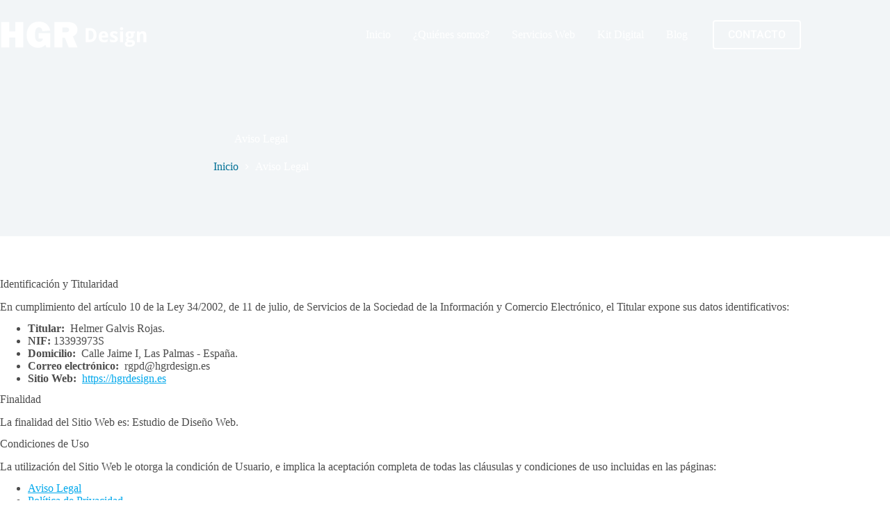

--- FILE ---
content_type: image/svg+xml
request_url: https://hgrdesign.es/wp-content/uploads/2023/01/logo.svg
body_size: 5671
content:
<?xml version="1.0" encoding="UTF-8" standalone="no"?>
<!-- Created with Inkscape (http://www.inkscape.org/) -->

<svg
   xmlns:dc="http://purl.org/dc/elements/1.1/"
   xmlns:cc="http://creativecommons.org/ns#"
   xmlns:rdf="http://www.w3.org/1999/02/22-rdf-syntax-ns#"
   xmlns:svg="http://www.w3.org/2000/svg"
   xmlns="http://www.w3.org/2000/svg"
   xmlns:xlink="http://www.w3.org/1999/xlink"
   xmlns:sodipodi="http://sodipodi.sourceforge.net/DTD/sodipodi-0.dtd"
   xmlns:inkscape="http://www.inkscape.org/namespaces/inkscape"
   width="450"
   height="85"
   id="svg2"
   version="1.1"
   inkscape:version="0.48.3.1 r9886"
   sodipodi:docname="logo.svg">
  <defs
     id="defs4">
    <linearGradient
       id="linearGradient3005"
       spreadMethod="pad"
       gradientTransform="matrix(0.316146,-0.948711,0.948711,0.316146,104.638,104.945)"
       gradientUnits="userSpaceOnUse"
       y2="0"
       x2="133.27699"
       y1="0"
       x1="-133.27699">
      <stop
         id="stop3007"
         offset="0"
         style="stop-opacity:1;stop-color:#99def9" />
      <stop
         id="stop3009"
         offset="1"
         style="stop-opacity:1;stop-color:#00adef" />
    </linearGradient>
    <clipPath
       id="clipPath3001"
       clipPathUnits="userSpaceOnUse">
      <path
         id="path3003"
         clip-rule="evenodd"
         d="m 1887.09,8.25391 -1681.43,0 C 95.3984,8.25391 5.17969,98.4688 5.17969,208.734 l 0,1681.426 c 0,110.27 90.21871,200.48 200.48031,200.48 l 1681.43,0 c 110.27,0 200.48,-90.21 200.48,-200.48 l 0,-1681.426 C 2087.57,98.4688 1997.36,8.25391 1887.09,8.25391 z"
         inkscape:connector-curvature="0" />
    </clipPath>
    <linearGradient
       inkscape:collect="always"
       xlink:href="#linearGradient3005"
       id="linearGradient3047"
       gradientUnits="userSpaceOnUse"
       gradientTransform="matrix(0.316146,-0.948711,0.948711,0.316146,104.638,104.945)"
       spreadMethod="pad"
       x1="-133.27699"
       y1="0"
       x2="133.27699"
       y2="0" />
    <clipPath
       id="clipPath3001-8"
       clipPathUnits="userSpaceOnUse">
      <path
         inkscape:connector-curvature="0"
         id="path3003-1"
         clip-rule="evenodd"
         d="m 1887.09,8.25391 -1681.43,0 C 95.3984,8.25391 5.17969,98.4688 5.17969,208.734 l 0,1681.426 c 0,110.27 90.21871,200.48 200.48031,200.48 l 1681.43,0 c 110.27,0 200.48,-90.21 200.48,-200.48 l 0,-1681.426 C 2087.57,98.4688 1997.36,8.25391 1887.09,8.25391 z" />
    </clipPath>
    <linearGradient
       inkscape:collect="always"
       xlink:href="#linearGradient3005-4"
       id="linearGradient3047-4"
       gradientUnits="userSpaceOnUse"
       gradientTransform="matrix(0.316146,-0.948711,0.948711,0.316146,104.638,104.945)"
       spreadMethod="pad"
       x1="-133.27699"
       y1="0"
       x2="133.27699"
       y2="0" />
    <linearGradient
       id="linearGradient3005-4"
       spreadMethod="pad"
       gradientTransform="matrix(0.316146,-0.948711,0.948711,0.316146,104.638,104.945)"
       gradientUnits="userSpaceOnUse"
       y2="0"
       x2="133.27699"
       y1="0"
       x1="-133.27699">
      <stop
         id="stop3007-8"
         offset="0"
         style="stop-opacity:1;stop-color:#99def9" />
      <stop
         id="stop3009-1"
         offset="1"
         style="stop-opacity:1;stop-color:#00adef" />
    </linearGradient>
  </defs>
  <sodipodi:namedview
     id="base"
     pagecolor="#ffffff"
     bordercolor="#666666"
     borderopacity="1.0"
     inkscape:pageopacity="0.0"
     inkscape:pageshadow="2"
     inkscape:zoom="1.4"
     inkscape:cx="233.48395"
     inkscape:cy="44.042289"
     inkscape:document-units="px"
     inkscape:current-layer="layer1"
     showgrid="false"
     showguides="true"
     inkscape:guide-bbox="true"
     inkscape:window-width="1440"
     inkscape:window-height="824"
     inkscape:window-x="0"
     inkscape:window-y="24"
     inkscape:window-maximized="1">
    <sodipodi:guide
       orientation="0,1"
       position="480.71429,999.28572"
       id="guide3955" />
    <sodipodi:guide
       orientation="0,1"
       position="431.42857,1015.7143"
       id="guide3960" />
  </sodipodi:namedview>
  <metadata
     id="metadata7">
    <rdf:RDF>
      <cc:Work
         rdf:about="">
        <dc:format>image/svg+xml</dc:format>
        <dc:type
           rdf:resource="http://purl.org/dc/dcmitype/StillImage" />
        <dc:title></dc:title>
      </cc:Work>
    </rdf:RDF>
  </metadata>
  <g
     inkscape:label="Capa 1"
     inkscape:groupmode="layer"
     id="layer1"
     transform="translate(0,-967.36218)">
    <path
       id="path3017-7"
       style="fill:#ffffff;fill-opacity:1;fill-rule:nonzero;stroke:none"
       d="m 70.996727,971.05446 -0.01469,77.59584 -24.289901,-0 0.0056,-30.1924 -18.567994,-0 -0.0056,30.1923 -24.289768,-0 0.0142,-77.59547 24.289899,0.004 -0.0056,28.5444 18.567993,0.002 0.0056,-28.54311 24.290293,0.004 z m 82.126363,34.12724 -0.006,43.484 -11.89883,-0 c -0.96889,-3.2205 -2.01722,-5.937 -3.18665,-8.1301 -4.90955,6.2073 -12.17491,9.3307 -21.81429,9.3286 -10.19611,-0 -18.589234,-3.5146 -25.160084,-10.5019 -6.57085,-6.9867 -9.85595,-16.4555 -9.85295,-28.3907 0.002,-11.60324 3.19108,-21.3429 9.54731,-29.25808 6.35506,-7.89695 15.819954,-11.85194 28.389314,-11.84934 9.44274,0.001 17.02455,2.37013 22.78448,7.06611 5.75863,4.69597 9.49875,11.3727 11.20081,20.00804 l -23.55803,2.26595 c -1.146,-8.07276 -4.76891,-12.10849 -10.84659,-12.10979 -7.95738,-0.002 -11.93685,7.42813 -11.93997,22.29221 -0.001,8.9635 1.26372,14.9032 3.81681,17.7551 2.5531,2.8728 5.64104,4.2897 9.28348,4.2897 2.9301,0 5.44348,-0.8712 7.50236,-2.5993 2.07973,-1.7451 3.12805,-4.1321 3.16972,-7.1768 l -13.10602,-0 0.002,-16.4737 35.67303,0.01 z m 83.27351,43.5003 -26.96085,-0.01 -11.53679,-29.6712 -7.65994,-9e-4 -0.006,29.6693 -24.2899,-0 0.0144,-77.59553 41.35481,0.007 c 9.10546,0.002 16.1924,2.09796 21.23999,6.29126 5.04629,4.192 7.5792,9.7032 7.5779,16.57266 -0.001,4.46287 -0.93112,8.42041 -2.79206,11.85451 -1.86225,3.4146 -5.60496,6.4397 -11.24769,9.0586 l 14.30671,33.8245 z m -46.15497,-46.2872 10.39209,10e-4 c 3.04991,0 5.50339,-0.6185 7.36563,-1.8609 1.8401,-1.2606 2.77123,-3.10331 2.77253,-5.52943 0,-4.94732 -3.10852,-7.43204 -9.32294,-7.43335 l -11.20471,-0.001 -0.002,14.82368"
       inkscape:connector-curvature="0" />
    <g
       style="font-size:60px;font-style:normal;font-weight:normal;line-height:125%;letter-spacing:0px;word-spacing:0px;fill:#ffffff;fill-opacity:1;stroke:none;font-family:Sans"
       id="text3845">
      <path
         id="path3014"
         style="font-variant:normal;font-weight:bold;font-stretch:normal;fill:#ffffff;font-family:Droid Sans;-inkscape-font-specification:Droid Sans Bold"
         d="m 446.16562,1032.4481 -8.93555,0 0,-19.1308 c -2e-5,-2.3633 -0.36135,-4.1309 -1.08398,-5.3028 -0.70315,-1.1914 -1.83596,-1.7871 -3.39844,-1.7871 -1.17189,0 -2.14845,0.2344 -2.92969,0.7031 -0.78126,0.4688 -1.40626,1.1622 -1.875,2.0801 -0.44923,0.918 -0.7715,2.0508 -0.96679,3.3985 -0.19533,1.3476 -0.29299,2.8906 -0.29297,4.6289 l 0,15.4101 -8.93555,0 0,-32.75389 6.82617,0 1.20117,4.18949 0.49805,0 c 0.46874,-0.8398 1.03514,-1.5625 1.69922,-2.168 0.68358,-0.6054 1.42576,-1.1035 2.22656,-1.4941 0.80077,-0.39063 1.65037,-0.67384 2.54883,-0.84965 0.89842,-0.19528 1.81638,-0.29294 2.75391,-0.29297 1.60153,3e-5 3.05661,0.23441 4.36523,0.70312 1.30857,0.4493 2.43161,1.1621 3.36914,2.1387 0.93747,0.9766 1.66013,2.2266 2.16797,3.75 0.50778,1.5039 0.76169,3.3105 0.76172,5.4199 l 0,21.3574 m -34.48242,-32.69529 0,4.86329 -4.77539,1.4941 c 0.39059,0.6641 0.66403,1.3575 0.82031,2.0801 0.15622,0.7032 0.23435,1.4649 0.23437,2.2852 -2e-5,1.6601 -0.2637,3.1836 -0.79101,4.5703 -0.52737,1.3672 -1.30862,2.5391 -2.34375,3.5156 -1.03518,0.9766 -2.33401,1.7383 -3.89649,2.2852 -1.56252,0.5273 -3.37892,0.791 -5.44921,0.791 -0.44924,0 -0.93752,-0.019 -1.46485,-0.059 -0.52736,-0.059 -0.91798,-0.1172 -1.17187,-0.1758 -0.39064,0.332 -0.70314,0.6836 -0.9375,1.0547 -0.21486,0.3516 -0.32228,0.7812 -0.32227,1.289 -10e-6,0.4102 0.12694,0.7422 0.38086,0.9961 0.25389,0.2344 0.58592,0.4297 0.99609,0.586 0.41015,0.1367 0.88866,0.2344 1.43555,0.2929 0.54686,0.039 1.11327,0.059 1.69922,0.059 l 5.09766,0 c 1.582,0 2.99802,0.1856 4.24804,0.5567 1.24998,0.3516 2.30466,0.8984 3.16407,1.6406 0.87887,0.7422 1.5527,1.6895 2.02148,2.8418 0.46872,1.1328 0.70309,2.4902 0.70312,4.0723 -3e-5,1.8554 -0.37112,3.5254 -1.11328,5.0097 -0.74221,1.5039 -1.85549,2.7735 -3.33984,3.8086 -1.46487,1.0547 -3.29104,1.8555 -5.47852,2.4024 -2.18752,0.5664 -4.71681,0.8496 -7.58789,0.8496 -2.22657,0 -4.16993,-0.2149 -5.83007,-0.6445 -1.66017,-0.4102 -3.04688,-1.0157 -4.16016,-1.8165 -1.11329,-0.7812 -1.95313,-1.7285 -2.51953,-2.8418 -0.54688,-1.1132 -0.82032,-2.373 -0.82031,-3.7792 -1e-5,-1.1915 0.20507,-2.2266 0.61523,-3.1055 0.41015,-0.8789 0.95703,-1.6309 1.64062,-2.2559 0.68359,-0.625 1.45508,-1.1328 2.31446,-1.5234 0.8789,-0.3906 1.77733,-0.6934 2.69531,-0.9082 -0.41016,-0.1758 -0.82032,-0.4199 -1.23047,-0.7324 -0.39063,-0.3125 -0.75196,-0.6739 -1.08398,-1.084 -0.31251,-0.4102 -0.57618,-0.8594 -0.79102,-1.3477 -0.19532,-0.5078 -0.29297,-1.0351 -0.29297,-1.582 0,-0.625 0.0879,-1.1914 0.26367,-1.6992 0.19531,-0.5078 0.46875,-0.9766 0.82032,-1.4063 0.35155,-0.4492 0.79101,-0.8691 1.31836,-1.2597 0.52733,-0.3907 1.12304,-0.791 1.78711,-1.2012 -1.71876,-0.7422 -3.08595,-1.9336 -4.10157,-3.5742 -0.99609,-1.6406 -1.49414,-3.5742 -1.49414,-5.8008 0,-1.7578 0.27344,-3.3301 0.82032,-4.7168 0.54687,-1.3867 1.34765,-2.5586 2.40234,-3.5156 1.05468,-0.9766 2.36327,-1.7188 3.92578,-2.2266 1.56249,-0.50778 3.35936,-0.76169 5.39063,-0.76172 0.3906,3e-5 0.83006,0.0293 1.31835,0.0879 0.48827,0.0391 0.96678,0.0977 1.43555,0.17578 0.48826,0.0586 0.93748,0.12699 1.34766,0.20508 0.41013,0.0782 0.7324,0.14652 0.96679,0.20508 l 11.13282,0 m -23.4375,37.32418 c -10e-6,0.4883 0.0976,0.9571 0.29297,1.4063 0.21483,0.4687 0.55663,0.8789 1.02539,1.2304 0.46874,0.3516 1.08397,0.625 1.8457,0.8204 0.76171,0.2148 1.69921,0.3222 2.8125,0.3222 3.04686,0 5.34178,-0.4297 6.88477,-1.289 1.54294,-0.8594 2.31442,-2.0118 2.31445,-3.4571 -3e-5,-1.2304 -0.47854,-2.0508 -1.43555,-2.4609 -0.95705,-0.4102 -2.44142,-0.6152 -4.45312,-0.6152 l -4.13086,0 c -0.52736,0 -1.09377,0.059 -1.69922,0.1757 -0.60548,0.1368 -1.16212,0.3614 -1.66992,0.6739 -0.50783,0.3125 -0.93751,0.7226 -1.28907,1.2304 -0.33204,0.5274 -0.49805,1.1817 -0.49804,1.9629 m 3.22265,-26.6601 c -10e-6,1.7773 0.33202,3.1543 0.9961,4.1308 0.66405,0.9766 1.6699,1.4649 3.01758,1.4649 1.40623,0 2.42185,-0.4883 3.04687,-1.4649 0.62498,-0.9765 0.93748,-2.3535 0.9375,-4.1308 -2e-5,-1.7578 -0.31252,-3.1543 -0.9375,-4.1895 -0.60549,-1.0351 -1.62111,-1.5527 -3.04687,-1.5527 -2.6758,0 -4.01369,1.9141 -4.01368,5.7422 m -25.54687,-19.18948 c -10e-6,-0.8398 0.12695,-1.53316 0.38086,-2.08008 0.2539,-0.56636 0.5957,-1.01558 1.02539,-1.34766 0.44921,-0.35151 0.96679,-0.59566 1.55273,-0.73242 0.60546,-0.13667 1.24023,-0.20503 1.9043,-0.20508 0.66405,5e-5 1.28905,0.0684 1.875,0.20508 0.58593,0.13676 1.09374,0.38091 1.52344,0.73242 0.4492,0.33208 0.80076,0.7813 1.05468,1.34766 0.27343,0.54692 0.41015,1.24028 0.41016,2.08008 -10e-6,0.82035 -0.13673,1.51371 -0.41016,2.08008 -0.25392,0.56644 -0.60548,1.02542 -1.05468,1.37695 -0.4297,0.33207 -0.93751,0.57621 -1.52344,0.73242 -0.58595,0.13676 -1.21095,0.20512 -1.875,0.20508 -0.66407,4e-5 -1.29884,-0.0683 -1.9043,-0.20508 -0.58594,-0.15621 -1.10352,-0.40035 -1.55273,-0.73242 -0.42969,-0.35153 -0.77149,-0.81051 -1.02539,-1.37695 -0.25391,-0.56637 -0.38087,-1.25973 -0.38086,-2.08008 m 9.3164,41.22068 -8.93554,0 0,-32.75389 8.93554,0 0,32.75389 m -15.9375,-9.7265 c -2e-5,1.7187 -0.31252,3.2226 -0.9375,4.5117 -0.62502,1.289 -1.51369,2.3633 -2.66601,3.2226 -1.15237,0.8594 -2.54885,1.5039 -4.18945,1.9336 -1.64065,0.4297 -3.47658,0.6446 -5.50782,0.6446 -1.07423,0 -2.07032,-0.039 -2.98828,-0.1172 -0.91798,-0.059 -1.78712,-0.166 -2.60742,-0.3223 -0.82032,-0.1562 -1.61133,-0.3516 -2.37305,-0.5859 -0.76172,-0.2344 -1.5332,-0.5274 -2.31445,-0.8789 l 0,-7.3829 c 0.82031,0.4102 1.67968,0.7813 2.57813,1.1133 0.91796,0.3321 1.82616,0.625 2.7246,0.8789 0.89843,0.2344 1.76757,0.42 2.60743,0.5567 0.85936,0.1367 1.65037,0.2051 2.37304,0.2051 0.80077,0 1.48436,-0.068 2.05078,-0.2051 0.56639,-0.1563 1.02538,-0.3613 1.37696,-0.6153 0.37107,-0.2734 0.63475,-0.5859 0.79101,-0.9375 0.17577,-0.371 0.26366,-0.7617 0.26368,-1.1718 -2e-5,-0.4102 -0.0684,-0.7715 -0.20508,-1.084 -0.11721,-0.332 -0.40041,-0.6738 -0.84961,-1.0254 -0.44924,-0.3711 -1.1133,-0.7812 -1.99219,-1.2305 -0.85939,-0.4687 -2.0215,-1.0351 -3.48633,-1.6992 -1.42579,-0.6445 -2.66602,-1.2793 -3.7207,-1.9043 -1.03516,-0.6445 -1.89454,-1.3574 -2.57813,-2.1387 -0.66406,-0.7812 -1.16211,-1.6699 -1.49414,-2.666 -0.33203,-1.0156 -0.49805,-2.2168 -0.49804,-3.6035 -10e-6,-1.5234 0.29296,-2.8515 0.8789,-3.9844 0.58594,-1.1523 1.41601,-2.1093 2.49024,-2.8711 1.07421,-0.7617 2.36327,-1.3281 3.86718,-1.69918 1.52343,-0.39059 3.21288,-0.58591 5.06836,-0.58594 1.95311,3e-5 3.80858,0.22464 5.56641,0.67383 1.75779,0.44929 3.56443,1.12309 5.41992,2.02149 l -2.69531,6.3281 c -1.4844,-0.7031 -2.90041,-1.2793 -4.24805,-1.7285 -1.34767,-0.4492 -2.69533,-0.6738 -4.04297,-0.6738 -1.21095,0 -2.08985,0.2148 -2.63671,0.6445 -0.52736,0.4297 -0.79103,1.0157 -0.79102,1.7578 -1e-5,0.3907 0.0684,0.7422 0.20508,1.0547 0.1367,0.293 0.41014,0.6055 0.82031,0.9375 0.41014,0.3125 0.98631,0.6641 1.72852,1.0547 0.74217,0.3711 1.70896,0.8301 2.90039,1.3769 1.3867,0.6055 2.6367,1.211 3.75,1.8165 1.11326,0.5859 2.07029,1.2597 2.87109,2.0214 0.80076,0.7618 1.41599,1.6504 1.8457,2.6661 0.42966,1.0156 0.64451,2.2461 0.64453,3.6914 m -43.50585,-17.2852 c -1.58205,0 -2.90041,0.5567 -3.95508,1.6699 -1.03517,1.1133 -1.63087,2.8614 -1.78711,5.2442 l 11.39648,0 c -0.0196,-0.9961 -0.14651,-1.9141 -0.38086,-2.7539 -0.2344,-0.8399 -0.58596,-1.5625 -1.05468,-2.168 -0.46878,-0.625 -1.05471,-1.1133 -1.75782,-1.4649 -0.70314,-0.3515 -1.52345,-0.5273 -2.46093,-0.5273 m 1.14257,27.5977 c -2.34376,0 -4.50196,-0.3418 -6.47461,-1.0254 -1.97266,-0.6836 -3.67188,-1.709 -5.09765,-3.0762 -1.42579,-1.3867 -2.53907,-3.125 -3.33985,-5.2148 -0.78125,-2.1094 -1.17187,-4.5801 -1.17187,-7.4122 0,-2.871 0.36132,-5.3808 1.08398,-7.5293 0.72265,-2.1484 1.72851,-3.9355 3.01758,-5.3613 1.30859,-1.4453 2.87109,-2.5292 4.6875,-3.2519 1.83593,-0.72266 3.86717,-1.08399 6.09375,-1.08402 2.16795,3e-5 4.12107,0.33206 5.85938,0.99612 1.75778,0.6445 3.24216,1.6016 4.45312,2.8711 1.23044,1.2695 2.16794,2.832 2.8125,4.6875 0.66403,1.8359 0.99606,3.9453 0.9961,6.3281 l 0,4.3359 -19.98047,0 c 0.0391,1.25 0.23436,2.3829 0.58593,3.3985 0.37108,0.9961 0.8789,1.8457 1.52344,2.5488 0.66405,0.6836 1.45506,1.2109 2.37305,1.582 0.93748,0.3711 2.00193,0.5567 3.19336,0.5567 0.99607,0 1.93357,-0.049 2.8125,-0.1465 0.89841,-0.1172 1.76755,-0.2832 2.60742,-0.4981 0.83982,-0.2148 1.66989,-0.4785 2.49023,-0.791 0.82029,-0.332 1.66013,-0.7129 2.51954,-1.1426 l 0,6.9141 c -0.78128,0.4102 -1.5723,0.7617 -2.37305,1.0547 -0.78128,0.2734 -1.61136,0.5078 -2.49024,0.7031 -0.87893,0.1953 -1.82619,0.332 -2.84179,0.4102 -1.01565,0.098 -2.12893,0.1465 -3.33985,0.1465 m -22.61718,-22.4122 c -4e-5,3.6133 -0.49809,6.7872 -1.49414,9.5215 -0.9766,2.7149 -2.40238,4.9903 -4.27735,6.8262 -1.8555,1.8164 -4.14065,3.1836 -6.85547,4.1016 -2.69533,0.9179 -5.7715,1.3769 -9.22851,1.3769 l -11.2793,0 0,-42.83201 12.53906,0 c 3.14451,4e-5 5.97654,0.44926 8.4961,1.34766 2.53903,0.89847 4.707,2.23636 6.5039,4.01367 1.79684,1.75785 3.17379,3.94534 4.13086,6.56248 0.97653,2.6172 1.46481,5.6446 1.46485,9.082 m -9.19922,0.2344 c -3e-5,-2.3828 -0.24417,-4.4335 -0.73242,-6.1523 -0.46878,-1.7383 -1.16214,-3.1738 -2.08008,-4.3067 -0.89847,-1.13274 -2.01175,-1.97258 -3.33985,-2.51949 -1.30861,-0.54684 -2.81252,-0.82028 -4.51172,-0.82031 l -4.18945,0 0,27.8906 3.33985,0 c 3.8281,0 6.69919,-1.1718 8.61328,-3.5156 1.93356,-2.3437 2.90036,-5.8691 2.90039,-10.5762" />
    </g>
  </g>
</svg>


--- FILE ---
content_type: image/svg+xml
request_url: https://hgrdesign.es/wp-content/uploads/2023/01/logo-azul-1.svg
body_size: 2673
content:
<?xml version="1.0" encoding="utf-8"?>
<!-- Generator: Adobe Illustrator 22.0.1, SVG Export Plug-In . SVG Version: 6.00 Build 0)  -->
<svg version="1.1"
	 id="svg2" inkscape:version="0.48.3.1 r9886" sodipodi:docname="logo.svg" xmlns:cc="http://creativecommons.org/ns#" xmlns:dc="http://purl.org/dc/elements/1.1/" xmlns:inkscape="http://www.inkscape.org/namespaces/inkscape" xmlns:rdf="http://www.w3.org/1999/02/22-rdf-syntax-ns#" xmlns:sodipodi="http://sodipodi.sourceforge.net/DTD/sodipodi-0.dtd" xmlns:svg="http://www.w3.org/2000/svg"
	 xmlns="http://www.w3.org/2000/svg" xmlns:xlink="http://www.w3.org/1999/xlink" x="0px" y="0px" viewBox="0 0 450 85"
	 style="enable-background:new 0 0 450 85;" xml:space="preserve">
<style type="text/css">
	.st0{fill:#00A8EC;}
</style>
<sodipodi:namedview  bordercolor="#666666" borderopacity="1.0" id="base" inkscape:current-layer="layer1" inkscape:cx="233.48395" inkscape:cy="44.042289" inkscape:document-units="px" inkscape:guide-bbox="true" inkscape:pageopacity="0.0" inkscape:pageshadow="2" inkscape:window-height="824" inkscape:window-maximized="1" inkscape:window-width="1440" inkscape:window-x="0" inkscape:window-y="24" inkscape:zoom="1.4" pagecolor="#ffffff" showgrid="false" showguides="true">
	<sodipodi:guide  id="guide3955" orientation="0,1" position="480.71429,999.28572"></sodipodi:guide>
	<sodipodi:guide  id="guide3960" orientation="0,1" position="431.42857,1015.7143"></sodipodi:guide>
</sodipodi:namedview>
<g id="layer1" transform="translate(0,-967.36218)" inkscape:groupmode="layer" inkscape:label="Capa 1">
	<path id="path3017-7" inkscape:connector-curvature="0" class="st0" d="M71,971.1l0,77.6H46.7l0-30.2H28.1l0,30.2H3.8l0-77.6
		l24.3,0l0,28.5l18.6,0l0-28.5L71,971.1L71,971.1z M153.1,1005.2l0,43.5h-11.9c-1-3.2-2-5.9-3.2-8.1c-4.9,6.2-12.2,9.3-21.8,9.3
		c-10.2,0-18.6-3.5-25.2-10.5c-6.6-7-9.9-16.5-9.9-28.4c0-11.6,3.2-21.3,9.5-29.3c6.4-7.9,15.8-11.9,28.4-11.8
		c9.4,0,17,2.4,22.8,7.1c5.8,4.7,9.5,11.4,11.2,20l-23.6,2.3c-1.1-8.1-4.8-12.1-10.8-12.1c-8,0-11.9,7.4-11.9,22.3
		c0,9,1.3,14.9,3.8,17.8c2.6,2.9,5.6,4.3,9.3,4.3c2.9,0,5.4-0.9,7.5-2.6c2.1-1.7,3.1-4.1,3.2-7.2h-13.1l0-16.5L153.1,1005.2
		L153.1,1005.2z M236.4,1048.7l-27,0l-11.5-29.7l-7.7,0l0,29.7h-24.3l0-77.6l41.4,0c9.1,0,16.2,2.1,21.2,6.3c5,4.2,7.6,9.7,7.6,16.6
		c0,4.5-0.9,8.4-2.8,11.9c-1.9,3.4-5.6,6.4-11.2,9.1L236.4,1048.7L236.4,1048.7z M190.2,1002.4l10.4,0c3,0,5.5-0.6,7.4-1.9
		c1.8-1.3,2.8-3.1,2.8-5.5c0-4.9-3.1-7.4-9.3-7.4l-11.2,0L190.2,1002.4"/>
	<g id="text3845">
		<path id="path3014" class="st0" d="M446.2,1032.4h-8.9v-19.1c0-2.4-0.4-4.1-1.1-5.3c-0.7-1.2-1.8-1.8-3.4-1.8
			c-1.2,0-2.1,0.2-2.9,0.7c-0.8,0.5-1.4,1.2-1.9,2.1c-0.4,0.9-0.8,2.1-1,3.4c-0.2,1.3-0.3,2.9-0.3,4.6v15.4h-8.9v-32.8h6.8l1.2,4.2
			h0.5c0.5-0.8,1-1.6,1.7-2.2c0.7-0.6,1.4-1.1,2.2-1.5c0.8-0.4,1.7-0.7,2.5-0.8c0.9-0.2,1.8-0.3,2.8-0.3c1.6,0,3.1,0.2,4.4,0.7
			c1.3,0.4,2.4,1.2,3.4,2.1c0.9,1,1.7,2.2,2.2,3.8c0.5,1.5,0.8,3.3,0.8,5.4V1032.4 M411.7,999.8v4.9l-4.8,1.5
			c0.4,0.7,0.7,1.4,0.8,2.1c0.2,0.7,0.2,1.5,0.2,2.3c0,1.7-0.3,3.2-0.8,4.6c-0.5,1.4-1.3,2.5-2.3,3.5c-1,1-2.3,1.7-3.9,2.3
			c-1.6,0.5-3.4,0.8-5.4,0.8c-0.4,0-0.9,0-1.5-0.1c-0.5-0.1-0.9-0.1-1.2-0.2c-0.4,0.3-0.7,0.7-0.9,1.1c-0.2,0.4-0.3,0.8-0.3,1.3
			c0,0.4,0.1,0.7,0.4,1c0.3,0.2,0.6,0.4,1,0.6c0.4,0.1,0.9,0.2,1.4,0.3c0.5,0,1.1,0.1,1.7,0.1h5.1c1.6,0,3,0.2,4.2,0.6
			c1.2,0.4,2.3,0.9,3.2,1.6c0.9,0.7,1.6,1.7,2,2.8c0.5,1.1,0.7,2.5,0.7,4.1c0,1.9-0.4,3.5-1.1,5c-0.7,1.5-1.9,2.8-3.3,3.8
			c-1.5,1.1-3.3,1.9-5.5,2.4c-2.2,0.6-4.7,0.8-7.6,0.8c-2.2,0-4.2-0.2-5.8-0.6c-1.7-0.4-3-1-4.2-1.8c-1.1-0.8-2-1.7-2.5-2.8
			c-0.5-1.1-0.8-2.4-0.8-3.8c0-1.2,0.2-2.2,0.6-3.1s1-1.6,1.6-2.3s1.5-1.1,2.3-1.5c0.9-0.4,1.8-0.7,2.7-0.9
			c-0.4-0.2-0.8-0.4-1.2-0.7c-0.4-0.3-0.8-0.7-1.1-1.1c-0.3-0.4-0.6-0.9-0.8-1.3c-0.2-0.5-0.3-1-0.3-1.6c0-0.6,0.1-1.2,0.3-1.7
			c0.2-0.5,0.5-1,0.8-1.4c0.4-0.4,0.8-0.9,1.3-1.3c0.5-0.4,1.1-0.8,1.8-1.2c-1.7-0.7-3.1-1.9-4.1-3.6c-1-1.6-1.5-3.6-1.5-5.8
			c0-1.8,0.3-3.3,0.8-4.7s1.3-2.6,2.4-3.5c1.1-1,2.4-1.7,3.9-2.2c1.6-0.5,3.4-0.8,5.4-0.8c0.4,0,0.8,0,1.3,0.1c0.5,0,1,0.1,1.4,0.2
			c0.5,0.1,0.9,0.1,1.3,0.2c0.4,0.1,0.7,0.1,1,0.2L411.7,999.8 M388.2,1037.1c0,0.5,0.1,1,0.3,1.4c0.2,0.5,0.6,0.9,1,1.2
			c0.5,0.4,1.1,0.6,1.8,0.8c0.8,0.2,1.7,0.3,2.8,0.3c3,0,5.3-0.4,6.9-1.3c1.5-0.9,2.3-2,2.3-3.5c0-1.2-0.5-2.1-1.4-2.5
			c-1-0.4-2.4-0.6-4.5-0.6h-4.1c-0.5,0-1.1,0.1-1.7,0.2c-0.6,0.1-1.2,0.4-1.7,0.7c-0.5,0.3-0.9,0.7-1.3,1.2
			C388.4,1035.6,388.2,1036.3,388.2,1037.1 M391.5,1010.4c0,1.8,0.3,3.2,1,4.1c0.7,1,1.7,1.5,3,1.5c1.4,0,2.4-0.5,3-1.5
			c0.6-1,0.9-2.4,0.9-4.1c0-1.8-0.3-3.2-0.9-4.2c-0.6-1-1.6-1.6-3-1.6C392.8,1004.7,391.5,1006.6,391.5,1010.4 M365.9,991.2
			c0-0.8,0.1-1.5,0.4-2.1c0.3-0.6,0.6-1,1-1.3c0.4-0.4,1-0.6,1.6-0.7c0.6-0.1,1.2-0.2,1.9-0.2c0.7,0,1.3,0.1,1.9,0.2
			c0.6,0.1,1.1,0.4,1.5,0.7c0.4,0.3,0.8,0.8,1.1,1.3c0.3,0.5,0.4,1.2,0.4,2.1c0,0.8-0.1,1.5-0.4,2.1c-0.3,0.6-0.6,1-1.1,1.4
			c-0.4,0.3-0.9,0.6-1.5,0.7c-0.6,0.1-1.2,0.2-1.9,0.2c-0.7,0-1.3-0.1-1.9-0.2c-0.6-0.2-1.1-0.4-1.6-0.7c-0.4-0.4-0.8-0.8-1-1.4
			C366,992.7,365.9,992,365.9,991.2 M375.2,1032.4h-8.9v-32.8h8.9V1032.4 M359.3,1022.7c0,1.7-0.3,3.2-0.9,4.5
			c-0.6,1.3-1.5,2.4-2.7,3.2c-1.2,0.9-2.5,1.5-4.2,1.9c-1.6,0.4-3.5,0.6-5.5,0.6c-1.1,0-2.1,0-3-0.1c-0.9-0.1-1.8-0.2-2.6-0.3
			s-1.6-0.4-2.4-0.6s-1.5-0.5-2.3-0.9v-7.4c0.8,0.4,1.7,0.8,2.6,1.1c0.9,0.3,1.8,0.6,2.7,0.9c0.9,0.2,1.8,0.4,2.6,0.6
			c0.9,0.1,1.7,0.2,2.4,0.2c0.8,0,1.5-0.1,2.1-0.2c0.6-0.2,1-0.4,1.4-0.6c0.4-0.3,0.6-0.6,0.8-0.9c0.2-0.4,0.3-0.8,0.3-1.2
			c0-0.4-0.1-0.8-0.2-1.1c-0.1-0.3-0.4-0.7-0.8-1c-0.4-0.4-1.1-0.8-2-1.2c-0.9-0.5-2-1-3.5-1.7c-1.4-0.6-2.7-1.3-3.7-1.9
			c-1-0.6-1.9-1.4-2.6-2.1c-0.7-0.8-1.2-1.7-1.5-2.7c-0.3-1-0.5-2.2-0.5-3.6c0-1.5,0.3-2.9,0.9-4c0.6-1.2,1.4-2.1,2.5-2.9
			c1.1-0.8,2.4-1.3,3.9-1.7c1.5-0.4,3.2-0.6,5.1-0.6c2,0,3.8,0.2,5.6,0.7c1.8,0.4,3.6,1.1,5.4,2l-2.7,6.3c-1.5-0.7-2.9-1.3-4.2-1.7
			c-1.3-0.4-2.7-0.7-4-0.7c-1.2,0-2.1,0.2-2.6,0.6c-0.5,0.4-0.8,1-0.8,1.8c0,0.4,0.1,0.7,0.2,1.1c0.1,0.3,0.4,0.6,0.8,0.9
			c0.4,0.3,1,0.7,1.7,1.1c0.7,0.4,1.7,0.8,2.9,1.4c1.4,0.6,2.6,1.2,3.8,1.8c1.1,0.6,2.1,1.3,2.9,2c0.8,0.8,1.4,1.7,1.8,2.7
			C359.1,1020,359.3,1021.3,359.3,1022.7 M315.8,1005.4c-1.6,0-2.9,0.6-4,1.7c-1,1.1-1.6,2.9-1.8,5.2h11.4c0-1-0.1-1.9-0.4-2.8
			c-0.2-0.8-0.6-1.6-1.1-2.2c-0.5-0.6-1.1-1.1-1.8-1.5C317.6,1005.6,316.7,1005.4,315.8,1005.4 M316.9,1033c-2.3,0-4.5-0.3-6.5-1
			s-3.7-1.7-5.1-3.1c-1.4-1.4-2.5-3.1-3.3-5.2c-0.8-2.1-1.2-4.6-1.2-7.4c0-2.9,0.4-5.4,1.1-7.5c0.7-2.1,1.7-3.9,3-5.4
			c1.3-1.4,2.9-2.5,4.7-3.3c1.8-0.7,3.9-1.1,6.1-1.1c2.2,0,4.1,0.3,5.9,1c1.8,0.6,3.2,1.6,4.5,2.9c1.2,1.3,2.2,2.8,2.8,4.7
			c0.7,1.8,1,3.9,1,6.3v4.3h-20c0,1.3,0.2,2.4,0.6,3.4c0.4,1,0.9,1.8,1.5,2.5c0.7,0.7,1.5,1.2,2.4,1.6c0.9,0.4,2,0.6,3.2,0.6
			c1,0,1.9,0,2.8-0.1c0.9-0.1,1.8-0.3,2.6-0.5c0.8-0.2,1.7-0.5,2.5-0.8c0.8-0.3,1.7-0.7,2.5-1.1v6.9c-0.8,0.4-1.6,0.8-2.4,1.1
			c-0.8,0.3-1.6,0.5-2.5,0.7c-0.9,0.2-1.8,0.3-2.8,0.4C319.3,1033,318.1,1033,316.9,1033 M294.3,1010.6c0,3.6-0.5,6.8-1.5,9.5
			c-1,2.7-2.4,5-4.3,6.8c-1.9,1.8-4.1,3.2-6.9,4.1c-2.7,0.9-5.8,1.4-9.2,1.4h-11.3v-42.8h12.5c3.1,0,6,0.4,8.5,1.3
			c2.5,0.9,4.7,2.2,6.5,4c1.8,1.8,3.2,3.9,4.1,6.6C293.8,1004.2,294.3,1007.2,294.3,1010.6 M285.1,1010.9c0-2.4-0.2-4.4-0.7-6.2
			c-0.5-1.7-1.2-3.2-2.1-4.3c-0.9-1.1-2-2-3.3-2.5c-1.3-0.5-2.8-0.8-4.5-0.8h-4.2v27.9h3.3c3.8,0,6.7-1.2,8.6-3.5
			C284.2,1019.1,285.1,1015.6,285.1,1010.9"/>
	</g>
</g>
</svg>
